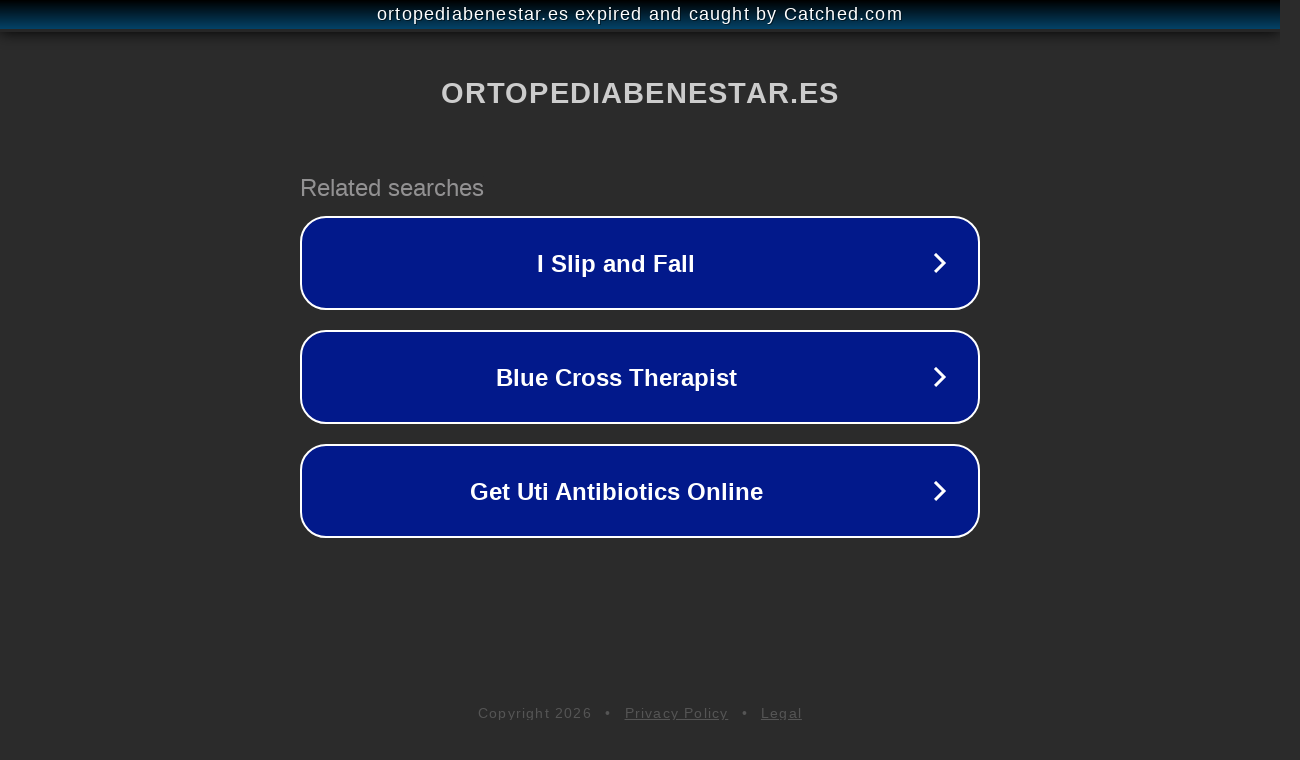

--- FILE ---
content_type: text/html; charset=utf-8
request_url: https://ortopediabenestar.es/tienda/deporte-y-rehabilitacion/pie/plantillas/plantilla-deportiva-con-descarga-en-talon-y-metatarsos/
body_size: 1198
content:
<!doctype html>
<html data-adblockkey="MFwwDQYJKoZIhvcNAQEBBQADSwAwSAJBANDrp2lz7AOmADaN8tA50LsWcjLFyQFcb/P2Txc58oYOeILb3vBw7J6f4pamkAQVSQuqYsKx3YzdUHCvbVZvFUsCAwEAAQ==_J/3eaMEMiMA7EvlnYOaWNCs2BR2RuRlIEOqnDUbkr4KulKmvnPluLwGzNpsdoZfGu8G5kECA8FHA9MltW2JRRQ==" lang="en" style="background: #2B2B2B;">
<head>
    <meta charset="utf-8">
    <meta name="viewport" content="width=device-width, initial-scale=1">
    <link rel="icon" href="[data-uri]">
    <link rel="preconnect" href="https://www.google.com" crossorigin>
</head>
<body>
<div id="target" style="opacity: 0"></div>
<script>window.park = "[base64]";</script>
<script src="/bdYwceyIi.js"></script>
</body>
</html>
